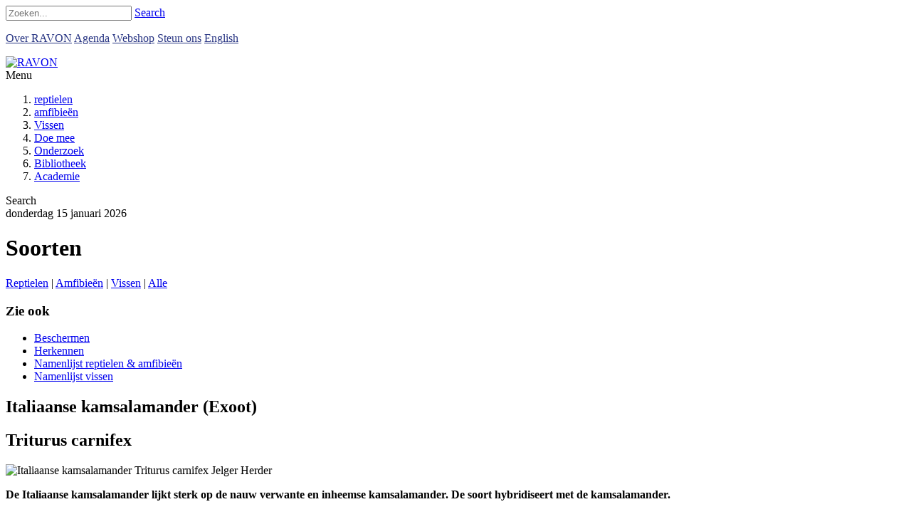

--- FILE ---
content_type: text/html; charset=utf-8
request_url: https://www.ravon.nl/Soorten/Soortinformatie/italiaanse-kamsalamander-exoot
body_size: 18248
content:
<!DOCTYPE html>
<html  lang="nl-NL">
<head id="Head">     
          <!-- Google Tag Manager -->
          <script>(function(w,d,s,l,i){w[l]=w[l]||[];w[l].push({'gtm.start':
          new Date().getTime(),event:'gtm.js'});var f=d.getElementsByTagName(s)[0],
          j=d.createElement(s),dl=l!='dataLayer'?'&l='+l:'';j.async=true;j.src=
          'https://www.googletagmanager.com/gtm.js?id='+i+dl;f.parentNode.insertBefore(j,f);
          })(window,document,'script','dataLayer','GTM-KD8SFGD');</script>
          <!-- End Google Tag Manager -->
        <title>
	Italiaanse kamsalamander (Exoot)
</title><meta id="MetaDescription" name="description" content="De Italiaanse kamsalamander lijkt sterk op de nauw verwante en inheemse kamsalamander. De soort hybridiseert met de..." /><meta id="MetaRobots" name="robots" content="INDEX, FOLLOW" /><link href="/Resources/Shared/stylesheets/dnndefault/7.0.0/default.css?cdv=391" type="text/css" rel="stylesheet"/><link href="/Portals/_default/Skins/Galore/common/bootstrap/css/bootstrap.min.css?cdv=391" type="text/css" rel="stylesheet"/><link href="/Resources/Search/SearchSkinObjectPreview.css?cdv=391" type="text/css" rel="stylesheet"/><link href="/Portals/_default/Skins/Galore/common/fontawesome/css/fontawesome-all.min.css?cdv=391" type="text/css" rel="stylesheet"/><link href="/Portals/_default/Skins/Galore/common/font-awesome-4.7.0/css/font-awesome.min.css?cdv=391" type="text/css" rel="stylesheet"/><link href="/Portals/_default/Skins/Galore/common/css/base.css?cdv=391" type="text/css" rel="stylesheet"/><link href="/Portals/_default/Skins/Galore/common/css/migrate.css?cdv=391" type="text/css" rel="stylesheet"/><link href="/Portals/_default/Skins/Galore/assets/css/custom/suxoijs7pfr.css?cdv=391" type="text/css" rel="stylesheet"/><link href="/Portals/_default/Skins/Galore/skin.css?cdv=391" type="text/css" rel="stylesheet"/><link href="/DesktopModules/EasyDNNnews/Templates/_default/Ozone/Ozone.css?cdv=391" type="text/css" rel="stylesheet"/><link href="/DesktopModules/EasyDNNnews/Templates/_default/Ozone/StylesCSS/ravon.css?cdv=391" type="text/css" rel="stylesheet"/><link href="/Portals/_default/Containers/Galore/container.css?cdv=391" type="text/css" rel="stylesheet"/><link href="/Portals/2/portal.css?cdv=391" type="text/css" rel="stylesheet"/><link href="/DesktopModules/EasyDNNNews/static/rateit/css/rateit.css?cdv=391" type="text/css" rel="stylesheet"/><link href="/DesktopModules/EasyDNNNews/static/common/common.css?cdv=391" type="text/css" rel="stylesheet"/><script src="/DesktopModules/EasyDNNNews/static/eds_jquery/eds_jq.js?cdv=391" type="text/javascript"></script><script src="/Resources/libraries/jQuery/03_05_01/jquery.js?cdv=391" type="text/javascript"></script><script src="/Resources/libraries/jQuery-Migrate/03_04_00/jquery-migrate.js?cdv=391" type="text/javascript"></script><script src="/Resources/libraries/jQuery-UI/01_13_02/jquery-ui.min.js?cdv=391" type="text/javascript"></script><link rel='SHORTCUT ICON' href='/Portals/2/favicon.ico?ver=zQ2wVgdp9JKIk-8Nxk2flA%3d%3d' type='image/x-icon' /><meta name="eds__GmapsInitData" content="{&quot;instanceGlobal&quot;:&quot;EasyDnnSolutions1_1_instance&quot;,&quot;google&quot;:{&quot;maps&quot;:{&quot;api&quot;:{&quot;key&quot;:&quot;&quot;,&quot;libraries&quot;:[&quot;geometry&quot;,&quot;places&quot;]}}}}" /><meta property="og:site_name" content="RAVON" />
<meta property="og:title" content="Italiaanse kamsalamander (Exoot)" />
<meta property="og:description" content="De Italiaanse kamsalamander lijkt sterk op de nauw verwante en inheemse kamsalamander. De soort hybridiseert met de kamsalamander.




Herkenning





De Italiaanse kamsalamander is in vergelijking met de inheemse kamsalamander&nbsp;steviger van bouw, met een grote en brede kop, krachtige poten en een meer gedrongen lichaam (zie herkenningskaart). De buikzijde is oranjegeel met grote ronde zwarte vlekken, die onscherp begrensd zijn. De dieren hebben meestal geen of..." />
<meta property="og:url" content="https://www.ravon.nl/Soorten/Soortinformatie/italiaanse-kamsalamander-exoot" />
<meta property="og:type" content="article" />

<meta property="og:image" content="https://www.ravon.nl/Portals/2/EasyDNNnews/50/Italiaansekamsalamander_JH_001_1200x600.jpg" />

<meta name="twitter:card" content="summary_large_image" />
<meta name="twitter:title" content="Italiaanse kamsalamander (Exoot)" />
<meta name="twitter:description" content="De Italiaanse kamsalamander lijkt sterk op de nauw verwante en inheemse kamsalamander. De soort hybridiseert met de kamsalamander.




Herkenning





De Italiaanse..." />

<script type="application/ld+json">{
"@context": "http://schema.org",
"@type": "NewsArticle",
"mainEntityOfPage": {
	"@type": "WebPage",
	"@id": "https://www.ravon.nl/Soorten/Soortinformatie/italiaanse-kamsalamander-exoot"
	},
	"headline": "Italiaanse kamsalamander (Exoot)",
	"image": {
		"@type": "ImageObject",
		"url": ""
	},
	"datePublished": "2017-08-30T13:28:00.0000000",
	"dateModified": "2023-11-23T12:02:03.0370000",
	"author": {
	"@type": "Person",
	"name": " Rolf van Leeningen"
	},
	"publisher": {
	"@type": "Organization",
	"name": "RAVON",
	"logo": {
		"@type": "ImageObject",
		"url": "https://www.ravon.nl/Portals/2/RAVON_logo_payoff_groot.png?ver=L5Kyy1DqoidepTNSvP3kVw%3d%3d"
	}
	},
	"description": "De Italiaanse kamsalamander lijkt sterk op de nauw verwante en inheemse kamsalamander. De soort&nbsp;hybridiseert&nbsp;met de kamsalamander.&nbsp;Zeldzaamheid: zeer zeldzaam"
}
</script><meta name="viewport" content="width=device-width, initial-scale=1, shrink-to-fit=no" /></head>
<body id="Body">     
					<!-- Google Tag Manager (noscript) --> 
					<noscript><iframe src="https://www.googletagmanager.com/ns.html?id=GTM-KD8SFGD"
					height="0" width="0" style="display:none;visibility:hidden"></iframe></noscript>
					<!-- End Google Tag Manager (noscript) -->
				

    <form method="post" action="/Soorten/Soortinformatie/italiaanse-kamsalamander-exoot" id="Form" enctype="multipart/form-data">
<div class="aspNetHidden">
<input type="hidden" name="__EVENTTARGET" id="__EVENTTARGET" value="" />
<input type="hidden" name="__EVENTARGUMENT" id="__EVENTARGUMENT" value="" />
<input type="hidden" name="__VIEWSTATE" id="__VIEWSTATE" value="nEP5Z9qb9Hu4VItWnCSzJYe0WJexa4cHhZT6gG7oRP+3QUnyguDEEQXCqav+q9NZyiMoV3Du5qWR7C8skS/ftlBP6gwiPfvNedfMhxBDDvc1xr0sVl2skK9fxAXcNdSPDZMSVYMwBcM6e16DYGjv0xdc5mTn72MIbJfLFDmdS6JVy7Z7YWASbMca7bladRHV93DbMNATbqh4m0tvciROjnVHsvCKryij2FBG/0BoOy//tdRkK/[base64]/Fxol+gtdk2elo7GplOvieMS42hty5AAvae7jB0P49CckqJ/IRhZE+dWySu9t/fLqIVhbK6/2TfLYYetW77eZ8twkxzJnZBi5BuUCXEqOm0RTB2O2W+amwTuyiQV2Hnp2ruO2gYB56a1VL5GdHCvzCVsEwHUyGe6hIyTmvNcLL7w/hxnu3TCkJh9AmyvqiAUxJPLhU31MLnqKnPnUBJZKw8+brE/Y6mQe0SPpGXokMlWAR6dZW67ilY8hVaPogb4/0xwA/+aJH0RIXRztmgFYLwiWkjCqXgFjlu/WyxaLDef7x20nzAk6lZgYSpc6khxq9oeoASWkDyrWO8+35U8pKRQgl838d6r9wHOyaK+AJILZfGFdFFBxNhuHmzld7adkzN9tee0k0KI5ySlIeH/04ZXch1RuNe5/lvawUGvvF2O/IE+q3f7+wsuWS7dB5flbxQ45l4tu8BMlCsoX+rtC+Agi6axDlxm67bJFUZ9ZY+ddjtxH2YfqCP8sROZd0cYW7czXPg8GOPZAT+NignUK1wnPSQ6V8fYAiVxT7zLBqo89MNY64uWZqjrXSodL4SjoswbkFcLU4i00qwF0Hd0EYlMckMJIEs8daqkK7/AYsK93uREFxjx0aVm4Idfebf/j05DeKNoHLCgMPYh4APGwyEzT4T/poVBBxQ7l7uauhREFkoRkzhv4wExBVZwvLNVZOIkr2xnW3kYnZU5o/La7wxjv2ec1QgpnCIgA4kvak6kfM1RPv2zqcEycnnQOU7bKAOM0EK/cCwB9hIiHtsls+Tmi6sopGTMFBaPukQKgGCcq7YZk8LVquu1Za3KvHbCUZFXms3VrJVNpSMesj/ulCivC+BUw35E+5IjePBBV+KuCSX1N14dUpa0VoTxRasdWDTqGi8NI4v/AkYDUWHAHd+KR7ReR6Pk18LlnEgCM9juUqx146jWJg4gM7PysScrf3MTps1s/eSi3NJ9iS16EVJrgO0NLdVu3mgalNEMLJV8Lv9JBqiBorJyize/VqZPdfHgVF7RS6ztO0Q==" />
</div>

<script type="text/javascript">
//<![CDATA[
var theForm = document.forms['Form'];
if (!theForm) {
    theForm = document.Form;
}
function __doPostBack(eventTarget, eventArgument) {
    if (!theForm.onsubmit || (theForm.onsubmit() != false)) {
        theForm.__EVENTTARGET.value = eventTarget;
        theForm.__EVENTARGUMENT.value = eventArgument;
        theForm.submit();
    }
}
//]]>
</script>


<script src="/WebResource.axd?d=pynGkmcFUV08IBoxu3zjsZyMOTylu1bsu4ho7MZ6iyMZ7uUmSnIQCjenNRQ1&amp;t=638901608248157332" type="text/javascript"></script>


<script type="text/javascript">
//<![CDATA[
var __cultureInfo = {"name":"nl-NL","numberFormat":{"CurrencyDecimalDigits":2,"CurrencyDecimalSeparator":",","IsReadOnly":false,"CurrencyGroupSizes":[3],"NumberGroupSizes":[3],"PercentGroupSizes":[3],"CurrencyGroupSeparator":".","CurrencySymbol":"€","NaNSymbol":"NaN","CurrencyNegativePattern":12,"NumberNegativePattern":1,"PercentPositivePattern":1,"PercentNegativePattern":1,"NegativeInfinitySymbol":"-∞","NegativeSign":"-","NumberDecimalDigits":2,"NumberDecimalSeparator":",","NumberGroupSeparator":".","CurrencyPositivePattern":2,"PositiveInfinitySymbol":"∞","PositiveSign":"+","PercentDecimalDigits":2,"PercentDecimalSeparator":",","PercentGroupSeparator":".","PercentSymbol":"%","PerMilleSymbol":"‰","NativeDigits":["0","1","2","3","4","5","6","7","8","9"],"DigitSubstitution":1},"dateTimeFormat":{"AMDesignator":"","Calendar":{"MinSupportedDateTime":"\/Date(-62135596800000)\/","MaxSupportedDateTime":"\/Date(253402297199999)\/","AlgorithmType":1,"CalendarType":1,"Eras":[1],"TwoDigitYearMax":2029,"IsReadOnly":false},"DateSeparator":"-","FirstDayOfWeek":1,"CalendarWeekRule":2,"FullDateTimePattern":"dddd d MMMM yyyy HH:mm:ss","LongDatePattern":"dddd d MMMM yyyy","LongTimePattern":"HH:mm:ss","MonthDayPattern":"d MMMM","PMDesignator":"","RFC1123Pattern":"ddd, dd MMM yyyy HH\u0027:\u0027mm\u0027:\u0027ss \u0027GMT\u0027","ShortDatePattern":"d-M-yyyy","ShortTimePattern":"HH:mm","SortableDateTimePattern":"yyyy\u0027-\u0027MM\u0027-\u0027dd\u0027T\u0027HH\u0027:\u0027mm\u0027:\u0027ss","TimeSeparator":":","UniversalSortableDateTimePattern":"yyyy\u0027-\u0027MM\u0027-\u0027dd HH\u0027:\u0027mm\u0027:\u0027ss\u0027Z\u0027","YearMonthPattern":"MMMM yyyy","AbbreviatedDayNames":["zo","ma","di","wo","do","vr","za"],"ShortestDayNames":["zo","ma","di","wo","do","vr","za"],"DayNames":["zondag","maandag","dinsdag","woensdag","donderdag","vrijdag","zaterdag"],"AbbreviatedMonthNames":["jan","feb","mrt","apr","mei","jun","jul","aug","sep","okt","nov","dec",""],"MonthNames":["januari","februari","maart","april","mei","juni","juli","augustus","september","oktober","november","december",""],"IsReadOnly":false,"NativeCalendarName":"Gregoriaanse kalender","AbbreviatedMonthGenitiveNames":["jan","feb","mrt","apr","mei","jun","jul","aug","sep","okt","nov","dec",""],"MonthGenitiveNames":["januari","februari","maart","april","mei","juni","juli","augustus","september","oktober","november","december",""]},"eras":[1,"n.Chr.",null,0]};//]]>
</script>

<script src="/ScriptResource.axd?d=NJmAwtEo3IqdwPFufc2hAffjZqdy1AljrywdyukN3SY5IeU48dL3lp2T-YKpAZXAktBOGZSboxMjrflAy6lMPXmyZ1gDNPRdiiJyT5c2cCigQxUklAyrNmK_Oym9S23ECGL6XQ2&amp;t=5c0e0825" type="text/javascript"></script>
<script src="/ScriptResource.axd?d=dwY9oWetJoLYthf8rzMgPVa2SyVqHd4pzCamF5CH6rQ3JD8vw4eniRZUOHUF1qLosTTRenjUZLlEJTTSD5PQVyXg6kfBg6CYeaOTnfPgVwEFg2KOdAmd8icqdE0IizazzguLJrGMUevnxY4l0&amp;t=5c0e0825" type="text/javascript"></script>
<div class="aspNetHidden">

	<input type="hidden" name="__VIEWSTATEGENERATOR" id="__VIEWSTATEGENERATOR" value="CA0B0334" />
	<input type="hidden" name="__VIEWSTATEENCRYPTED" id="__VIEWSTATEENCRYPTED" value="" />
	<input type="hidden" name="__EVENTVALIDATION" id="__EVENTVALIDATION" value="VAEgRgEqXdyz4ifj4XTqetCPn7Rg6NmcUPFbYY0zudFW+2E0C8iuyOUIyJ1rC0p2xlKCZcYVUZcIcDDvU/fWWvayBOg2Ju3RhbqRI1ETIvh2hFccxVlb1932SeOBcZbq0Rs7uxf9uTo8ECho8gx3C9IrI4aZ3rc+TS4Wq++AE5Yk6Jsodp4TidOs045wj8Gw6odkTw==" />
</div><script src="/js/dnn.js?cdv=391" type="text/javascript"></script><script src="/js/dnn.modalpopup.js?cdv=391" type="text/javascript"></script><script src="/Portals/_default/Skins/Galore/common/bootstrap/js/bootstrap.bundle.js?cdv=391" type="text/javascript"></script><script src="/Portals/_default/Skins/Galore/common/js/main.js?cdv=391" type="text/javascript"></script><script src="/js/dnncore.js?cdv=391" type="text/javascript"></script><script src="/Resources/Search/SearchSkinObjectPreview.js?cdv=391" type="text/javascript"></script><script src="/js/dnn.servicesframework.js?cdv=391" type="text/javascript"></script><script src="/DesktopModules/EasyDNNNews/static/rateit/js/jquery.rateit_2.2.js?cdv=391" type="text/javascript"></script><script src="/DesktopModules/EasyDNNNews/js/jquery.cookie_2.2.js?cdv=391" type="text/javascript"></script><script src="/DesktopModules/EasyDNNNews/static/fluidvids/fluidvids_custom.min.js?cdv=391" type="text/javascript"></script><script src="/DesktopModules/EasyDNNNews/static/EasyDnnSolutions/EasyDnnSolutions_1.1_2.2.js?cdv=391" type="text/javascript"></script>
<script type="text/javascript">
//<![CDATA[
Sys.WebForms.PageRequestManager._initialize('ScriptManager', 'Form', ['tdnn$ctr1466$ViewEasyDNNNewsMain$ctl00$upPanelComments','dnn_ctr1466_ViewEasyDNNNewsMain_ctl00_upPanelComments'], [], [], 90, '');
//]]>
</script>

        
        
        


<!-- loader_StyleWizardTemplateSection --><!-- loader_StyleWizardTemplateSectionEnd -->
<!-- header_StyleWizardTemplateSection -->
<div class="EasyDNNSkin_Galore">
	<div class="eds_headerContainer">
		<div class="eds_fixedHeader eds_headerStyle5 eds_headerHeight" data-placeholder-selector=".eds_headerHeightHolder">
			<div class="eds_headerBackground">
				<header class="eds_header eds_headerBigSearch clearfix">
					<div class="eds_topRibbon clearfix">
						<div class="container-fluid">
							<div class="eds_searchContainer">
								<span id="dnn_dnnSearch_ClassicSearch">
    
    
    <span class="searchInputContainer" data-moreresults="Meer resultaten weergeven" data-noresult="Geen resultaten gevonden">
        <input name="dnn$dnnSearch$txtSearch" type="text" maxlength="255" size="20" id="dnn_dnnSearch_txtSearch" class="NormalTextBox" aria-label="Search" autocomplete="off" placeholder="Zoeken..." />
        <a class="dnnSearchBoxClearText" title="Verwijder zoektekst"></a>
    </span>
    <a id="dnn_dnnSearch_cmdSearch" class="SearchButton" href="javascript:__doPostBack(&#39;dnn$dnnSearch$cmdSearch&#39;,&#39;&#39;)">Search</a>
</span>


<script type="text/javascript">
    $(function() {
        if (typeof dnn != "undefined" && typeof dnn.searchSkinObject != "undefined") {
            var searchSkinObject = new dnn.searchSkinObject({
                delayTriggerAutoSearch : 400,
                minCharRequiredTriggerAutoSearch : 2,
                searchType: 'S',
                enableWildSearch: true,
                cultureCode: 'nl-NL',
                portalId: -1
                }
            );
            searchSkinObject.init();
            
            
            // attach classic search
            var siteBtn = $('#dnn_dnnSearch_SiteRadioButton');
            var webBtn = $('#dnn_dnnSearch_WebRadioButton');
            var clickHandler = function() {
                if (siteBtn.is(':checked')) searchSkinObject.settings.searchType = 'S';
                else searchSkinObject.settings.searchType = 'W';
            };
            siteBtn.on('change', clickHandler);
            webBtn.on('change', clickHandler);
            
            
        }
    });
</script>

								<span class="eds_searchClose"></span>
							</div>
							<div id="dnn_headerBanner" class="eds_headerBanner float-right"><div class="DnnModule DnnModule-DNN_HTML DnnModule-1383"><a name="1383"></a>
<div class="eds_containers_Galore eds_templateGroup_noTitle eds_template_NoTitleNoPadding eds_noPadding">
	<div id="dnn_ctr1383_ContentPane"><!-- Start_Module_1383 --><div id="dnn_ctr1383_ModuleContent" class="DNNModuleContent ModDNNHTMLC">
	<div id="dnn_ctr1383_HtmlModule_lblContent" class="Normal">
	<style type="text/css">.test
{
color:#283583 !important
}
.test:visited
{
color:#283583 !important
}
</style>
<p><a aria-disabled="true" class="btn btn-link test" href="/Over-RAVON">Over RAVON</a> <a aria-disabled="true" class="btn btn-link test" href="/agenda" role="button">Agenda</a> <a aria-disabled="true" class="btn btn-link test" href="https://webshop.ravon.nl" role="button" target="_blank">Webshop</a>&nbsp;<a aria-disabled="true" class="btn btn-link test" href="/doe-mee/wat-jij-kunt-doen" role="button">Steun ons</a>&nbsp;<a aria-disabled="true" class="btn btn-link test" href="/English" role="button">English</a></p>

</div>

</div><!-- End_Module_1383 --></div>
</div>
</div></div>
							
							<div class="eds_userLogin float-left">
								

								
							</div>
						</div>
					</div>
					<div class="container-fluid eds_logoMenuSearchContainer">
						<div class="eds_logoContainer">
							<div class="eds_logo"><a id="dnn_dnnLOGO_hypLogo" title="RAVON" aria-label="RAVON" href="https://www.ravon.nl/"><img id="dnn_dnnLOGO_imgLogo" src="/Portals/2/RAVON_logo_payoff_groot.png?ver=L5Kyy1DqoidepTNSvP3kVw%3d%3d" alt="RAVON" /></a></div>
						</div>
						<div class="eds_menuContainer">
							<div class="responsAbilityMenu eds_menuType5">
								<div class="raMenuTriggerWrapper">
									<span class="raMenuTrigger">Menu</span>
								</div>
								<div class="raMenuWrapper"><ol><li class="edsmm_menuItem edsmm_first"><span><a class="edsmm_itemContainer" href="https://www.ravon.nl/reptielen">reptielen</a><span class="edsmm_childIndicator"></span></span></li><li class="edsmm_menuItem"><span><a class="edsmm_itemContainer" href="https://www.ravon.nl/amfibieen">amfibie&#235;n</a><span class="edsmm_childIndicator"></span></span></li><li class="edsmm_menuItem"><span><a class="edsmm_itemContainer" href="https://www.ravon.nl/vissen">Vissen</a><span class="edsmm_childIndicator"></span></span></li><li class="edsmm_menuItem"><span><a class="edsmm_itemContainer" href="https://www.ravon.nl/Doe-mee">Doe mee</a><span class="edsmm_childIndicator"></span></span></li><li class="edsmm_menuItem"><span><a class="edsmm_itemContainer" href="https://www.ravon.nl/Onderzoek">Onderzoek</a><span class="edsmm_childIndicator"></span></span></li><li class="edsmm_menuItem"><span><a class="edsmm_itemContainer" href="https://www.ravon.nl/publicaties">Bibliotheek</a><span class="edsmm_childIndicator"></span></span></li><li class="edsmm_menuItem edsmm_last"><span><a class="edsmm_itemContainer" href="https://www.ravon.nl/academy">Academie</a><span class="edsmm_childIndicator"></span></span></li></ol></div>
							</div>
						</div>
						<div class="eds_searchButtonContainer">
							<span class="eds_searchButton">Search</span>
						</div>
					</div>
				</header>
			</div>
		</div>
		<div class="eds_headerHeightHolder"></div><!-- header_StyleWizardTemplateSectionEnd -->
		<!-- pageDetails_StyleWizardTemplateSection -->
		<div class="eds_pageDetails eds_pageDetails1">
			<div class="eds_pageDetailsPadding"></div>
			<div class="container-fluid">
				<span id="dnn_dnnCURRENTDATE_lblDate" class="eds_currentDate float-right">donderdag 15 januari 2026</span>

				<div class="eds_breadCrumbs"><span id="dnn_dnnBreadcrumb_lblBreadCrumb" itemprop="breadcrumb" itemscope="" itemtype="https://schema.org/breadcrumb"></span></div>
				<h1 class="eds_pageTitle"><span>Soorten</span></h1>
			</div>
		</div><!-- pageDetails_StyleWizardTemplateSectionEnd -->
		<div id="dnn_headerWide" class="eds_headerContent DNNEmptyPane"></div>
	</div>
	<div id="dnn_ContentPane" class="eds_container container-fluid DNNEmptyPane"></div>
	<div class="container-fluid">
		<div class="row">
			<div id="dnn_leftPane" class="col-sm-8 eds_container DNNEmptyPane"></div>
			<div id="dnn_sidebarPane" class="col-sm-4 eds_container DNNEmptyPane"></div>
		</div>
		<div class="row">
			<div id="dnn_sidebarLeftPane" class="col-sm-4 eds_container DNNEmptyPane"></div>
			<div id="dnn_rightPane" class="col-sm-8 eds_container DNNEmptyPane"></div>
		</div>
		<div class="row">
			<div id="dnn_contentLeftPane" class="col-sm-4 eds_container"><div class="DnnModule DnnModule-EasyDNNnewsSearch DnnModule-1467"><a name="1467"></a></div></div>
			<div id="dnn_contentMiddlePane" class="col-sm-4 eds_container"><div class="DnnModule DnnModule-DNN_HTML DnnModule-2905"><a name="2905"></a>
<div class="eds_containers_Galore eds_templateGroup_noTitle eds_template_NoTitleNoPadding eds_noPadding">
	<div id="dnn_ctr2905_ContentPane"><!-- Start_Module_2905 --><div id="dnn_ctr2905_ModuleContent" class="DNNModuleContent ModDNNHTMLC">
	<div id="dnn_ctr2905_HtmlModule_lblContent" class="Normal">
	<div class="d-none d-lg-block" id="divsoortgroep">
<p><a href="/Reptielen">Reptielen</a> | <a href="/Soorten/Amfibieën">Amfibieën</a> | <a href="/Vissen">Vissen</a> | <a href="/Soorten/Soortinformatie">Alle</a></p>
</div>
<script>
var currentURL = (document.URL); // returns http://myplace.com/abcd
var part = currentURL.split("Soortinformatie/")[1];
if (part != null)
{
document.getElementById("divsoortgroep").className = "d-none";
}
</script>
</div>

</div><!-- End_Module_2905 --></div>
</div>
</div></div>
			<div id="dnn_contentRightPane" class="col-sm-4 eds_container"><div class="DnnModule DnnModule-DNN_HTML DnnModule-1469"><a name="1469"></a>
<div class="eds_containers_Galore eds_templateGroup_noTitle eds_template_NoTitle">
	<div id="dnn_ctr1469_ContentPane"><!-- Start_Module_1469 --><div id="dnn_ctr1469_ModuleContent" class="DNNModuleContent ModDNNHTMLC">
	<div id="dnn_ctr1469_HtmlModule_lblContent" class="Normal">
	<div id="divzieook" class="d-none d-lg-block">
<h3>Zie ook</h3>

<ul>
 <li><a href="/Beschermen">Beschermen</a></li>
 <li><a href="/Herkenning">Herkennen</a></li>
 <li><a href="/Portals/2/Bestanden/Publicaties/Tijdschrift/RAVON63artikel2_NamenlijstRepAmf.pdf" target="_blank">Namenlijst reptielen &amp; amfibieën</a></li>
 <li><a href="/Portals/2/Bestanden/Publicaties/Tijdschrift/RAVON72artikel3_NamenlijstVissen.pdf" target="_blank">Namenlijst vissen</a></li>
</ul>
</div>

<script>
var currentURL = (document.URL);
var part = currentURL.split("Soortinformatie/")[1];
if (part != null)
{
document.getElementById("divzieook").className = "d-none";
}
</script>

</div>

</div><!-- End_Module_1469 --></div>
</div>
</div></div>
		</div>
	</div>
	<div class="eds_contentBellowBackground">
		<div id="dnn_contentPane2" class="eds_container container-fluid DNNEmptyPane"></div>
		<div class="container-fluid">
			<div class="row">
				<div id="dnn_leftPane2" class="col-sm-6 eds_container DNNEmptyPane"></div>
				<div id="dnn_rightPane2" class="col-sm-6 eds_container DNNEmptyPane"></div>
			</div>
			<div class="row">
				<div id="dnn_threeColumnLeftPane2" class="col-sm-4 eds_container DNNEmptyPane"></div>
				<div id="dnn_threeColumnMiddlePane2" class="col-sm-4 eds_container DNNEmptyPane"></div>
				<div id="dnn_threeColumnRightPane2" class="col-sm-4 eds_container DNNEmptyPane"></div>
			</div>
		</div>
		<div id="dnn_contentPane2wide" class="DNNEmptyPane"></div>
	</div>
	<div id="dnn_contentPane3" class="eds_contentBellow2 container-fluid eds_container"><div class="DnnModule DnnModule-EasyDNNnews DnnModule-1466"><a name="1466"></a>
<div class="eds_containers_Galore eds_templateGroup_noTitle eds_template_NoTitle">
	<div id="dnn_ctr1466_ContentPane"><!-- Start_Module_1466 --><div id="dnn_ctr1466_ModuleContent" class="DNNModuleContent ModEasyDNNnewsC">
	

<script type="text/javascript">
	/*<![CDATA[*/
	
	
	
	
	
						eds3_5_jq(function ($) {
							$('#dnn_ctr1466_ViewEasyDNNNewsMain_ctl00_pnlViewArticle_edn_printButton').on('click', function (){
								var prtContent = document.getElementById('dnn_ctr1466_ViewEasyDNNNewsMain_ctl00_pnlViewArticle'),
									spacelessTitle = 'Italiaanse kamsalamander (Exoot)'.replace(/\s/g, '_'),
									WinPrint = window.open(this.href, spacelessTitle, 'toolbar=no,location=no,status=no,menubar=no,scrollbars=yes,resizable=yes,width=450,height=250');

								WinPrint.document.write("<!DOCTYPE html PUBLIC \"-//W3C//DTD XHTML 1.0 Strict//EN\" \"http://www.w3.org/TR/xhtml1/DTD/xhtml1-strict.dtd\">");
								WinPrint.document.write("<html><head><title>Italiaanse kamsalamander (Exoot)</title><link rel=\"stylesheet\" type=\"text/css\" href=\"https://www.ravon.nl/DesktopModules/EasyDNNnews/Templates/_default/Ozone/Ozone.css\"/></head><body>");
								WinPrint.document.write("<div class=\"eds_news_module_1466 news Ozone_Style_ravon eds_style_predefined_ravon eds_subCollection_news eds_news_Ozone eds_template_Details_Article_Default_Ravon_Soorten eds_templateGroup_detailsArticleDefault eds_styleSwitchCriteria_module-1466 eds_print\">")
								WinPrint.document.write(prtContent.innerHTML);
								WinPrint.document.write("</div></body></html>");
								WinPrint.document.close();
								WinPrint.focus();

								setTimeout(function () {
									WinPrint.print();
										setTimeout(function () { WinPrint.close(); }, 100);
								WinPrint.onafterprint = function(){
								WinPrint.close()};
								}, 500);

								return false;
							});
						});
	
	
	
	
	
	

	eds3_5_jq(function ($) {
		if (typeof edn_fluidvids != 'undefined')
			edn_fluidvids.init({
				selector: ['.edn_fluidVideo iframe'],
				players: ['www.youtube.com', 'player.vimeo.com']
			});
		
		
		

	});
	/*]]>*/
</script>



<div class="eds_news_module_1466 news Ozone_Style_ravon eds_style_predefined_ravon eds_subCollection_news eds_news_Ozone eds_template_Details_Article_Default_Ravon_Soorten eds_templateGroup_detailsArticleDefault eds_styleSwitchCriteria_module-1466">
	

	

	

	

	<div id="dnn_ctr1466_ViewEasyDNNNewsMain_ctl00_pnlViewArticle">
		
		
		
		
		
	<article class="edn_article edn_articleDetails">
		

		
		

		
		
		
		<h1 class="edn_articleTitle">Italiaanse kamsalamander (Exoot)</h1>
		
		<h2 class="edn_articleTitle edn_articleSubTitle">Triturus carnifex</h2>
		

		
		<div class="row">
<div class="col-lg-10"><!--Content, 10/12-->
<div class="row">
<div class="col-lg-12"><img alt="Italiaanse kamsalamander Triturus carnifex Jelger Herder" class="img-responsive" src="/Portals/2/Bestanden/Soorten/Italiaansekamsalamander_JH_001_1200x600.jpg" title="Italiaanse kamsalamander. Foto: Jelger Herder" /></div>
</div>

<p><strong>De Italiaanse kamsalamander lijkt sterk op de nauw verwante en inheemse kamsalamander. De soort hybridiseert met de kamsalamander.</strong></p>

<hr /><!--Horizontale streep-->
<div class="row">
<div class="col-lg-12"><!--Titel eerste tekstblok-->
<h2>Herkenning</h2>
</div>
</div>

<div class="row">
<div class="col-lg-6">
<p>De Italiaanse kamsalamander is in vergelijking met de inheemse kamsalamander&nbsp;steviger van bouw, met een grote en brede kop, krachtige poten en een meer gedrongen lichaam (<a href="/Portals/2/Bestanden/Publicaties/Herkenningskaarten/HerkenningskaartItaliaanseKamsalamander_juli2017.pdf" target="_blank">zie herkenningskaart</a>). De buikzijde is oranjegeel met grote ronde zwarte vlekken, die onscherp begrensd zijn. De dieren hebben meestal geen of weinig witte stipjes op de zijkant van het lichaam. De kam bij mannetjes van de Italiaanse kamsalamander is vaak minder hoog dan bij de kamsalamander. De rugkam van de Italiaanse kamsalamander is meestal duidelijker gescheiden van de staartkam en vaak minder sterk getand dan die van de kamsalamander.</p>

<p>De Italiaanse kamsalamander en de kamsalamander vormen hybriden die vruchtbaar zijn, waardoor er soms dieren worden gevonden, die niet in het veld gedetermineerd kunnen worden. Het is dan ook belangrijk om foto&rsquo;s te nemen van zowel buik, rug als flank van elk individu en deze aan de waarneming toe te voegen.</p>
</div>

<div class="col-lg-6">
<p><img alt="Italiaanse kamsalamander Triturus carnifex Jelger Herder" class="img-responsive" src="/Portals/2/Bestanden/Soorten/ItaliaanseKamsalamander_vrijstaand_JH_001_600x400px.jpg" title="Italiaanse kamsalamander. Foto: Jelger Herder" /></p>
</div>
</div>

<hr /><!--Horizontale streep-->
<div class="row">
<div class="col-lg-12"><!--Titel tweede tekstblok-->
<h2>Ecologie</h2>
</div>
</div>

<div class="row">
<div class="col-lg-6">
<h3>Voortplanting</h3>

<p>Van de Europese kamsalamandersoorten heeft de Italiaanse kamsalamander de breedste ecologische amplitude als het gaat om de keuze van voortplantingswateren. In de&nbsp;periode april tot juni zijn de volwassen dieren in ieder geval in het water aan te treffen. De eieren zijn wit en zijn evenals de larven niet van die van de kamsalamander te onderscheiden.</p>
</div>

<div class="col-lg-6">
<h3>Levenswijze</h3>

<p>Er is relatief weinig bekend van de landhabitat. In Nederland maakt deze soort gebruik van hetzelfde habitat als de kamsalamander.&nbsp;Vaak in wat diepere, vegetatie- en licht voedselrijke, niet verzuurde poelen en plassen op landgoederen, in beekdalen en in het rivierengebied. In loofbossen en kleinschalige cultuurlandschappen.&nbsp;</p>

<p>Voedsel: muggen- en libellelarven, regenwormen, kokerjuffers, watervlooien en kreeftjes. Ook eitjes en larven van amfibieën en vissen.&nbsp;</p>

<p style="margin-left: 40px;">&nbsp;</p>
</div>
</div>

<div class="row">
<div class="col-lg-12"><img alt=" Italiaanse kamsalamander Triturus carnifex Prinsenkuil Veluwe RAVON" class="img-responsive" src="/Portals/2/Bestanden/Soorten/ItaliaanseKamsalamander_RAVON_001_1200x600px_Prinsenkuil.png" /></div>
</div>

<hr /><!--Horizontale streep-->
<div class="row">
<div class="col-lg-12"><!--Titel tweede tekstblok-->
<h2>Verspreiding</h2>
</div>
</div>

<div class="row">
<div class="col-lg-6">
<p>De Italiaanse kamsalamander kan concurreren en hybridiseren met de (inter)nationaal strikt beschermde inheemse kamsalamander. De nakomelingen zijn bovendien vruchtbaar, waardoor de vermenging door blijft gaan. Dit doet zich ook op de Veluwe voor en op een aantal plekken zijn nog slechts genetische sporen van de eertijds aanwezige inheemse kamsalamanders terug te vinden. Dit vormt een serieuze bedreiging voor de inheemse kamsalamander. Om een vinger aan de pols te kunnen blijven houden, zijn uw waarnemingen heel belangrijk. Daarnaast is RAVON betrokken bij diverse gerichte onderzoeken naar verspreiding en mate van hybridisatie in opdracht van het ministerie. De Italiaanse kamsalamander is een exoot in Nederland en daarom niet beschermd.</p>
</div>

<div class="col-lg-6"><img class="img-responsive" src="https://www.verspreidingsatlas.nl/verspreidingskaart.aspx?soortcode=3000117" /><!--Verspreidingskaart--></div>
</div>

<hr /><!--Horizontale streep-->
<p>&nbsp;</p>

<div class="row">
<div class="col-lg-12"><!--Titel tweede tekstblok-->
<h2>Bedreiging en bescherming</h2>
</div>
</div>

<div class="row">
<div class="col-lg-6">
<p>De Italiaanse kamsalamander is een exoot in Nederland en daarom niet beschermd. De soort kan concurreren en hybridiseren met de (inter)nationaal strikt beschermde inheemse kamsalamander. De nakomelingen zijn bovendien vruchtbaar, waardoor de vermenging door blijft gaan. Dit doet zich ook op de Veluwe voor en op een aantal plekken zijn nog slechts genetische sporen van de eertijds aanwezige inheemse kamsalamanders terug te vinden. Dit vormt een serieuze bedreiging voor de inheemse kamsalamander. Om een vinger aan de pols te kunnen blijven houden, zijn uw waarnemingen heel belangrijk. Daarnaast is RAVON betrokken bij diverse gerichte onderzoeken naar verspreiding en mate van hybridisatie in opdracht van het ministerie.&nbsp;</p>
</div>

<div class="col-lg-6"><img alt=" Italiaanse kamsalamander Triturus carnifex Serge Bogaerts" class="img-responsive" src="/Portals/2/Bestanden/Soorten/ItaliaanseKamsalamander_SB_001_400x267px.jpg" title="Italiaanse kamsalamander. Foto: Sergé Bogaerts" /><!--Soortfoto--><br />
&nbsp;</div>
</div>

<div class="row">
<div class="col-lg-6">
<h3>Monitoring en trends</h3>

<p class="normal">CBS berekent geen trends voor deze soort. Monitoring kan op dezelfde wijze als bij de kamsalamander.</p>
</div>
</div>
</div>

<div class="col-lg-2">
<h3>Zie ook</h3>

<ul>
 <li><strong><a href="/Portals/2/Bestanden/Soorten/ItaliaanseKamsalamander_Atlastekst.pdf" target="_blank">Atlastekst</a></strong></li>
 <li><strong><a href="/Portals/2/Bestanden/Publicaties/Herkenningskaarten/ZoekkaartAmfibie%EBn.pdf" target="_blank">Zoekkaart</a></strong></li>
 <li><strong><a href="/Portals/2/Bestanden/Publicaties/Herkenningskaarten/HerkenningskaartItaliaanseKamsalamander.pdf" target="_blank">Herkenningskaart Italiaanse kamsalamander</a></strong></li>
 <li><strong><a href="/Portals/2/Bestanden/Publicaties/Herkenningskaarten/HerkenningskaartAamfibie%EBneieren.pdf" target="_blank">Herkenningskaart eieren</a></strong></li>
 <li><strong><a href="/Portals/2/Bestanden/Publicaties/Herkenningskaarten/Herkenningskaart_amfibie%EBnlarven.pdf" target="_blank">Herkenningskaart larven</a></strong></li>
 <li><strong><a href="/Portals/2/Bestanden/Publicaties/Rapporten/ItaliaanseKamsalamander_2013.108_DEF.pdf" target="_blank">Rapport 1</a></strong></li>
 <li><strong><a href="/Portals/2/Bestanden/Publicaties/Rapporten/ItaliaanseKamsalamander_2013.108_DEF.pdf" target="_blank">Rapport 2</a></strong></li>
 <li><strong><a href="/Portals/2/Bestanden/Publicaties/Rapporten/ItaliaanseKamsalamander_2015.070_DEF.pdf" target="_blank">Rapport 3</a></strong></li>
</ul>
</div>
</div>

		
		
		
		<div class="article_pager edn_articleScrolling edn_clearFix">
			
			<div class="edn_toolTip edn_tooltipLeft">
				<a class="edn_previusArticle" href="https://www.ravon.nl/Soorten/Soortinformatie/italiaanse-boomkikker-exoot">Vorig artikel</a>
				<span class="edn_toolTipContent">Italiaanse boomkikker (Exoot)</span>
			</div>
			
			
			<div class="edn_toolTip edn_tooltipRight">
				<a class="edn_nextArticle" href="https://www.ravon.nl/Soorten/Soortinformatie/kamsalamander">Volgend artikel</a>
				<span class="edn_toolTipContent">Kamsalamander</span>
			</div>
			
		</div>
		
		<div class="edn_socialPrintWrapper">
			<div class="addthis_toolbox addthis_default_style "><a class="addthis_button_facebook_like" fb:like:layout="button_count"></a><a class="addthis_button_tweet"></a><a class="addthis_button_google_plusone" g:plusone:size="medium"></a><a class="addthis_button_linkedin_counter"></a><a class="addthis_counter addthis_pill_style"></a></div><script type="text/javascript" src="//s7.addthis.com/js/250/addthis_widget.js#pubid=xa-4e83374938ea2808"></script>
			<span id="dnn_ctr1466_ViewEasyDNNNewsMain_ctl00_pnlViewArticle_edn_printButton" class="edn_printButton"><span>Printen</span></span>
		</div>
		<div class="edn_metaDetails edn_clearFix">
			<span class="edn_numberOfVievs">12111</span>
			
		</div>
		
		
		
		
		
		

		
		
		
		
		
		

		
		
		<input type="hidden" name="dnn$ctr1466$ViewEasyDNNNewsMain$ctl00$hfRate" id="dnn_ctr1466_ViewEasyDNNNewsMain_ctl00_hfRate" value=" .000" />
		<script type="text/javascript">
			// <![CDATA[
			eds3_5_jq(function ($) {
				var isArticleRated = false;
				if (!false)
					isArticleRated = $.cookie("EDNA-150");
				var $rate_it = $(".EDN_article_rateit.M1466");

				$rate_it.bind('rated reset', function (e) {
					var ri = $(this),
						value = ri.rateit('value'),
						articleid = 50,
						portalId = 2,
						moduleId = 1466,
						tabId = 285;

					$rate_it.rateit('readonly', true);
					ri.rateit('readonly', true);

					if (!false)
						$.cookie("EDNA-150", "true");

					document.getElementById("dnn_ctr1466_ViewEasyDNNNewsMain_ctl00_hfRate").value = value;

					$.ajax({
						url: "/DesktopModules/EasyDNNNews/ashx/RateArticle.ashx",
						type: "POST",
						cache: false,
						dataType: 'json',
						timeout: 15000,
						data: {
							portalId: portalId,
							moduleId: moduleId,
							tabId: tabId,
							articleid: articleid,
							ratingValue: value
						}
					})
						.done(function (response, status) {
							ri.siblings('.current_rating').text(response);
						})
						.fail(function () {
						})
						.always(function () {
						});
				})
					.rateit('value', document.getElementById("dnn_ctr1466_ViewEasyDNNNewsMain_ctl00_hfRate").value)
					.rateit('readonly', isArticleRated)
					.rateit('step', 1);

				$('#dnn_ctr1466_ViewEasyDNNNewsMain_ctl00_upPanelComments').on('click', '#dnn_ctr1466_ViewEasyDNNNewsMain_ctl00_lbAddComment', function () {
					var $lbAddComment = $('#dnn_ctr1466_ViewEasyDNNNewsMain_ctl00_lbAddComment'),
						noErrors = true,

						$authorNameInput = $('#dnn_ctr1466_ViewEasyDNNNewsMain_ctl00_tbAddCommentName'),
						$authorEmailInput = $('#dnn_ctr1466_ViewEasyDNNNewsMain_ctl00_tbAddCommentEmail'),
						$authorGDPRAgreement = $('#dnn_ctr1466_ViewEasyDNNNewsMain_ctl00_cbShowCommentsGDPRComplianceAgreementRules'),
						authorName,
						authorEmail,
						comment = $('#dnn_ctr1466_ViewEasyDNNNewsMain_ctl00_tbAddComment').val(),

						$noAuthorName = $('#dnn_ctr1466_ViewEasyDNNNewsMain_ctl00_lblAddCommentNameError'),
						$noAuthorEmail = $('#dnn_ctr1466_ViewEasyDNNNewsMain_ctl00_lblAddCommentEmailError'),
						$authorEmailNotValid = $('#dnn_ctr1466_ViewEasyDNNNewsMain_ctl00_lblAddCommentEmailValid'),
						$noComment = $('#dnn_ctr1466_ViewEasyDNNNewsMain_ctl00_lblAddCommentError'),
						$notValidCaptcha = $('#dnn_ctr1466_ViewEasyDNNNewsMain_ctl00_lblCaptchaError'),
						$noauthorGDPRAgreement = $('#dnn_ctr1466_ViewEasyDNNNewsMain_ctl00_lblShowCommentsGDPRComplianceAgreementError'),

						emailRegex = /^(([^<>()[\]\\.,;:\s@\"]+(\.[^<>()[\]\\.,;:\s@\"]+)*)|(\".+\"))@((\[[0-9]{1,3}\.[0-9]{1,3}\.[0-9]{1,3}\.[0-9]{1,3}\])|(([a-zA-Z\-0-9]+\.)+[a-zA-Z]{2,}))$/;


					if ($lbAddComment.data('disable'))
						return false;

					if ($authorNameInput.length > 0) {
						authorName = $authorNameInput.val();

						$noAuthorName.css('display', 'none');

						if (authorName == '') {
							$noAuthorName.css('display', 'block');
							noErrors = false;
						}
					}

					if ($authorEmailInput.length > 0) {
						authorEmail = $authorEmailInput.val();

						$noAuthorEmail.css('display', 'none');
						$authorEmailNotValid.css('display', 'none');

						if (authorEmail == '') {
							$noAuthorEmail.css('display', 'block');
							noErrors = false;
						} else if (!emailRegex.test(authorEmail)) {
							$authorEmailNotValid.css('display', 'block');
							noErrors = false;
						}
					}

					if ($authorGDPRAgreement.length > 0) {
						$noauthorGDPRAgreement.css('display', 'none');
						if (!$authorGDPRAgreement[0].checked) {
							$noauthorGDPRAgreement.css('display', 'block');
							noErrors = false;
						}
					}

					if ($('#dnn_ctr1466_ViewEasyDNNNewsMain_ctl00_pnlCommentsCaptcha').length > 0) {
						var commentsCaptchaResponse = grecaptcha.getResponse(window.eds_commentsform_captchaId);
						if (commentsCaptchaResponse.length == 0) {
							$('#dnn_ctr1466_ViewEasyDNNNewsMain_ctl00_hfCommentsFormCaptchaResponse').val('');
							$notValidCaptcha.css('display', 'block');
							noErrors = false;
						}
						else {
							$('#dnn_ctr1466_ViewEasyDNNNewsMain_ctl00_hfCommentsFormCaptchaResponse').val(commentsCaptchaResponse);
							$notValidCaptcha.css('display', 'none');
						}
					}

					if (comment == '') {
						$noComment.css('display', 'block');
						noErrors = false;
					} else
						$noComment.css('display', 'none');

					if (noErrors)
						$lbAddComment.data('disable', true);
					else
						return false;
				});
			});
			//*/ ]]>
		</script>
		<div id="dnn_ctr1466_ViewEasyDNNNewsMain_ctl00_upPanelComments">
			
				
				
				<input type="hidden" name="dnn$ctr1466$ViewEasyDNNNewsMain$ctl00$hfReplayToComment" id="dnn_ctr1466_ViewEasyDNNNewsMain_ctl00_hfReplayToComment" />
			
		</div>
		
		
	</article>

	
	</div>
	
	
	
</div>










</div><!-- End_Module_1466 --></div>
</div>
</div><div class="DnnModule DnnModule-DNN_HTML DnnModule-3641"><a name="3641"></a>
<div class="eds_containers_Galore eds_templateGroup_noTitle eds_template_NoTitle">
	<div id="dnn_ctr3641_ContentPane"><!-- Start_Module_3641 --><div id="dnn_ctr3641_ModuleContent" class="DNNModuleContent ModDNNHTMLC">
	<div id="dnn_ctr3641_HtmlModule_lblContent" class="Normal">
	<div class="alert alert-info">
<h3>Steun de reptielen, amfibieën en vissen van Nederland RAVON is al 35 jaar dè natuurorganisatie die de reptielen, amfibieën en vissen van ons land beschermt en ze een stem geeft.</h3>

<p>Deze dieren zijn kwetsbaar en moeten we helpen. Ze verdienen net zoveel aandacht als de panda, de tijger of de bij, vinden wij. Je kunt onze soorten vandaag al steunen met een donatie.</p>

<p><a class="btn buttonnew" href="/doneren" style="border:1px solid #E1E6E7; border-radius:25px; font-size:24px; color:#fff; text-align: center; height:50px; min-width:200px; background-color:#283583;font-weight:700;vertical-align:middle">&gt;&gt; Doneer</a></p>
</div>

</div>

</div><!-- End_Module_3641 --></div>
</div>
</div></div>
	<div class="eds_paralaxBackground eds_pBackground1">
		<div id="dnn_contentPane4" class="eds_contentBellow3 container-fluid eds_container DNNEmptyPane"></div>
		<div class="container-fluid">
			<div class="row">
				<div id="dnn_leftPane4" class="col-sm-8 eds_container DNNEmptyPane"></div>
				<div id="dnn_sidebarPane4" class="col-sm-4 eds_container DNNEmptyPane"></div>
			</div>
		</div>
		<div id="dnn_contentPane4wide" class="DNNEmptyPane"></div>
	</div>
	<div class="container-fluid">
		<div class="row">
			<div id="dnn_sidebarPane5" class="col-sm-4 eds_container DNNEmptyPane"></div>
			<div id="dnn_rightPane5" class="col-sm-8 eds_container DNNEmptyPane"></div>
		</div>
	</div>
	<div id="dnn_contentPane5" class="eds_contentBellow4 container-fluid eds_container DNNEmptyPane"></div>
	<div class="eds_contentBellow5Background">
		<div id="dnn_contentPane6" class="container-fluid eds_container DNNEmptyPane"></div>
	</div>
	<div class="eds_paralaxBackground eds_pBackground2">
		<div id="dnn_contentPane7" class="eds_contentBellow6 container-fluid eds_container DNNEmptyPane"></div>
		<div id="dnn_contentPane7wide" class="DNNEmptyPane"></div>
	</div>
	<div class="container-fluid">
		<div class="row">
			<div id="dnn_leftPane8" class="col-sm-8 eds_container DNNEmptyPane"></div>
			<div id="dnn_sidebarPane8" class="col-sm-4 eds_container DNNEmptyPane"></div>
		</div>
	</div>
	<div id="dnn_contentPane8" class="container-fluid DNNEmptyPane"></div>
	<div class="container-fluid">
		<div class="row">
			<div id="dnn_sidebarLeftPane8" class="col-sm-4 eds_container DNNEmptyPane"></div>
			<div id="dnn_rightPane8" class="col-sm-8 eds_container DNNEmptyPane"></div>
		</div>
	</div>
	<div class="eds_bottomBannerBg">
		<div id="dnn_BottomBanner" class="container-fluid eds_container DNNEmptyPane"></div>
	</div>
	<div id="dnn_BottomPane1" class="container-fluid eds_container DNNEmptyPane"></div>
	<div id="dnn_BottomPane2" class="eds_bottomPaneWide DNNEmptyPane"></div>
	<div id="dnn_BottomPane3" class="container-fluid eds_container DNNEmptyPane"></div>
	<!-- footer_StyleWizardTemplateSection -->
	<div class="edsFooterBackground clearfix">
		<div class="container-fluid">
			<div class="row">
				<div class="col-sm-6 col-md-3 footerBoxContainer" >
					<div id="dnn_Footer1" class="footerBox"><div class="DnnModule DnnModule-DNN_HTML DnnModule-1395"><a name="1395"></a>
<div class="eds_containers_Galore eds_templateGroup_noTitle eds_template_NoTitle">
	<div id="dnn_ctr1395_ContentPane"><!-- Start_Module_1395 --><div id="dnn_ctr1395_ModuleContent" class="DNNModuleContent ModDNNHTMLC">
	<div id="dnn_ctr1395_HtmlModule_lblContent" class="Normal">
	<style type="text/css">a:visited{ color: #eab818; }
</style>
<h3>Over RAVON</h3>

<p>RAVON is een onafhankelijke kennisorganisatie die samen met vrijwilligers de inheemse reptielen, amfibieën en vissen beschermt. RAVON, <a class="footerlink" href="https://www.floron.nl" target="_blank">FLORON</a> en <a href="http://www.paddenstoelenonderzoek.nl/" target="_blank">Paddenstoelenonderzoek Nederland</a> zijn organisaties van Stichting Natuur Onderzoek Nederland.</p>

<p><a class="footerlink" href="/Portals/2/Bestanden/Privacy_Statement_RAVON.pdf">Privacy statement</a></p>

<h3>Geregistreerd bij</h3>

<p><a href="/ANBI"><img alt="Logo ANBI" class="img-responsive" src="/portals/2/bestanden/algemeen/logo/logo_anbi.png" style="max-width:100px" /></a></p>

</div>

</div><!-- End_Module_1395 --></div>
</div>
</div></div>
				</div>
				<div class="col-sm-6 col-md-3 footerBoxContainer">
					<div id="dnn_Footer2" class="footerBox eds_second"><div class="DnnModule DnnModule-DNN_HTML DnnModule-1396"><a name="1396"></a>
<div class="eds_containers_Galore eds_templateGroup_noTitle eds_template_NoTitle">
	<div id="dnn_ctr1396_ContentPane"><!-- Start_Module_1396 --><div id="dnn_ctr1396_ModuleContent" class="DNNModuleContent ModDNNHTMLC">
	<div id="dnn_ctr1396_HtmlModule_lblContent" class="Normal">
	<style type="text/css">a:visited{
color: #eab818;
}
</style>
<h3>Telprojecten</h3>

<p><a href="/Help-mee/Tellen/Reptielen" class="footerlink">Reptielen tellen</a><br />
<a href="/Help-mee/Tellen/Amfibie%C3%ABn" class="footerlink">Amfibieën tellen</a><br />
<a href="/Help-mee/tellen/vissen" class="footerlink">Vissen tellen</a></p>
<style type="text/css">a:visited{
color: #eab818;
}
</style>
<h3>Partners</h3>

<p><a href="https://www.maibach.com/" target="_blank"><img class="img-responsive" src="/portals/2/bestanden/algemeen/logo/logo_maibach.jpeg" /></a></p>

<p><a href="https://www.vislift.nl/" target="_blank"><img class="img-responsive" src="/portals/2/bestanden/algemeen/logo/logo_vislift_600x170px.jpg" /></a></p>

</div>

</div><!-- End_Module_1396 --></div>
</div>
</div></div>
				</div>
				<div class="clearfix visible-sm"></div>
				<div class="col-sm-6 col-md-3 footerBoxContainer">
					<div id="dnn_Footer3" class="footerBox"><div class="DnnModule DnnModule-DNN_HTML DnnModule-1427"><a name="1427"></a>
<div class="eds_containers_Galore eds_templateGroup_noTitle eds_template_NoTitle">
	<div id="dnn_ctr1427_ContentPane"><!-- Start_Module_1427 --><div id="dnn_ctr1427_ModuleContent" class="DNNModuleContent ModDNNHTMLC">
	<div id="dnn_ctr1427_HtmlModule_lblContent" class="Normal">
	<style type="text/css">a:visited{
color: #eab818;
}
</style>
<h3>Doe mee</h3>

<p><a href="/Help-mee/Word-vrijwilliger" class="footerlink">Word vrijwilliger</a><br />
<a href="/doneren" class="footerlink">Word donateur</a><br />
<a href="/doneren" class="footerlink">Doe een gift</a><br />
<a href="/Werkgroepen" class="footerlink">Werkgroepen</a></p>

<p><a href="http://webshop.ravon.nl" target="_blank" class="footerlink">Webshop</a></p>

</div>

</div><!-- End_Module_1427 --></div>
</div>
</div></div>
				</div>
				<div class="col-sm-6 col-md-3 footerBoxContainer">
					<div id="dnn_Footer4" class="footerBox eds_last"><div class="DnnModule DnnModule-DNN_HTML DnnModule-1397"><a name="1397"></a>
<div class="eds_containers_Galore eds_templateGroup_noTitle eds_template_NoTitle">
	<div id="dnn_ctr1397_ContentPane"><!-- Start_Module_1397 --><div id="dnn_ctr1397_ModuleContent" class="DNNModuleContent ModDNNHTMLC">
	<div id="dnn_ctr1397_HtmlModule_lblContent" class="Normal">
	<style type="text/css">a:visited{
color: #eab818;
}
</style>
<h3>Contact</h3>

<p>Telefoon: 024-7410600<br />
Email: <a href="mailto:kantoor@ravon.nl" class="footerlink">kantoor@ravon.nl</a><br />
<a href="/Contact" class="footerlink">Contactpagina</a></p>

<p><br />
Adres Natuurplaza<br />
(gebouw Mercator III)<br />
Toernooiveld 1 6525 ED<br />
Nijmegen<br />
<a href="/Over-RAVON/Contact/Route-Nijmegen" class="footerlink">Route</a><br />
<br />
<a href="/Over-RAVON/Vacatures" class="footerlink">Vacatures</a></p>

</div>

</div><!-- End_Module_1397 --></div>
</div>
</div></div>
				</div>
			</div>
		</div>
		<div class="container-fluid">
			<div class="row">
				<div id="dnn_Footer5" class="col-sm-4 footerBoxContainer2 DNNEmptyPane"></div>
				<div id="dnn_Footer6" class="col-sm-4 footerBoxContainer2 DNNEmptyPane"></div>
				<div id="dnn_Footer7" class="col-sm-4 footerBoxContainer2 eds_footerBox2Last DNNEmptyPane"></div>
			</div>
		</div>
	</div>
	<div class="edsCopyrightBg">
		<div class="edsCopyright container-fluid clearfix">
			<div>
				<span id="dnn_dnnCopyright_lblCopyright" class="SkinObject"> <a target="_blank" href="http://www.plumit.nl">© 2026 PlumIT</a></span>

				<a id="dnn_dnnTerms_hypTerms" class="SkinObject" rel="nofollow" href="https://www.ravon.nl/Terms">Gebruiksovereenkomst</a>
				<a id="dnn_dnnPrivacy_hypPrivacy" class="SkinObject" rel="nofollow" href="https://www.ravon.nl/Privacy">Privacybeleid</a>
			</div>
			<div id="dnn_Footer" class="eds_footerPane DNNEmptyPane"></div>
		</div>
	</div><!-- footer_StyleWizardTemplateSectionEnd -->
</div>
<a data-options='{ "speed": 700,"easing": "easeOutQuint","updateURL": false }' href="#" class="eds_scrollTo eds_backToTop"><span>Back To Top</span></a>


<!--CDF(Css|/Portals/_default/Skins/Galore/common/bootstrap/css/bootstrap.min.css?cdv=391|DnnPageHeaderProvider|10)-->
<!--CDF(Css|/Portals/_default/Skins/Galore/common/fontawesome/css/fontawesome-all.min.css?cdv=391|DnnPageHeaderProvider|11)-->
<!--CDF(Css|/Portals/_default/Skins/Galore/common/font-awesome-4.7.0/css/font-awesome.min.css?cdv=391|DnnPageHeaderProvider|12)-->
<!--CDF(Css|/Portals/_default/Skins/Galore/common/css/base.css?cdv=391|DnnPageHeaderProvider|13)-->
<!--CDF(Css|/Portals/_default/Skins/Galore/common/css/migrate.css?cdv=391|DnnPageHeaderProvider|13)-->


<!--CDF(Javascript|/Portals/_default/Skins/Galore/common/bootstrap/js/bootstrap.bundle.js?cdv=391|DnnBodyProvider|100)-->
<!--CDF(Javascript|/Portals/_default/Skins/Galore/common/js/main.js?cdv=391|DnnBodyProvider|100)-->


        <input name="ScrollTop" type="hidden" id="ScrollTop" />
        <input name="__dnnVariable" type="hidden" id="__dnnVariable" autocomplete="off" value="`{`__scdoff`:`1`,`sf_siteRoot`:`/`,`sf_tabId`:`285`}" />
        <input name="__RequestVerificationToken" type="hidden" value="FhtX_NqoxhECJ-CU1AJcq7hMLr2Q5mWwpxlG4lb9hZEgzwzbzL0H4rsUwbZPwJehdLpxXQ2" />
    </form>
    <!--CDF(Javascript|/js/dnncore.js?cdv=391|DnnBodyProvider|100)--><!--CDF(Javascript|/js/dnn.modalpopup.js?cdv=391|DnnBodyProvider|50)--><!--CDF(Css|/Resources/Shared/stylesheets/dnndefault/7.0.0/default.css?cdv=391|DnnPageHeaderProvider|5)--><!--CDF(Css|/Portals/_default/Skins/Galore/skin.css?cdv=391|DnnPageHeaderProvider|15)--><!--CDF(Css|/Portals/_default/Containers/Galore/container.css?cdv=391|DnnPageHeaderProvider|25)--><!--CDF(Css|/Portals/_default/Containers/Galore/container.css?cdv=391|DnnPageHeaderProvider|25)--><!--CDF(Css|/Portals/_default/Containers/Galore/container.css?cdv=391|DnnPageHeaderProvider|25)--><!--CDF(Css|/Portals/_default/Containers/Galore/container.css?cdv=391|DnnPageHeaderProvider|25)--><!--CDF(Css|/Portals/_default/Containers/Galore/container.css?cdv=391|DnnPageHeaderProvider|25)--><!--CDF(Css|/Portals/_default/Containers/Galore/container.css?cdv=391|DnnPageHeaderProvider|25)--><!--CDF(Css|/Portals/_default/Containers/Galore/container.css?cdv=391|DnnPageHeaderProvider|25)--><!--CDF(Css|/Portals/_default/Containers/Galore/container.css?cdv=391|DnnPageHeaderProvider|25)--><!--CDF(Css|/Portals/_default/Containers/Galore/container.css?cdv=391|DnnPageHeaderProvider|25)--><!--CDF(Css|/Portals/_default/Containers/Galore/container.css?cdv=391|DnnPageHeaderProvider|25)--><!--CDF(Css|/Portals/2/portal.css?cdv=391|DnnPageHeaderProvider|35)--><!--CDF(Css|/Portals/_default/Skins/Galore/assets/css/custom/suxoijs7pfr.css?cdv=391|DnnPageHeaderProvider|14)--><!--CDF(Css|/Resources/Search/SearchSkinObjectPreview.css?cdv=391|DnnPageHeaderProvider|10)--><!--CDF(Javascript|/Resources/Search/SearchSkinObjectPreview.js?cdv=391|DnnBodyProvider|100)--><!--CDF(Javascript|/js/dnn.js?cdv=391|DnnBodyProvider|12)--><!--CDF(Javascript|/js/dnn.servicesframework.js?cdv=391|DnnBodyProvider|100)--><!--CDF(Javascript|/DesktopModules/EasyDNNNews/static/eds_jquery/eds_jq.js?cdv=391|DnnPageHeaderProvider|5)--><!--CDF(Css|/DesktopModules/EasyDNNNews/static/rateit/css/rateit.css?cdv=391|DnnPageHeaderProvider|100)--><!--CDF(Javascript|/DesktopModules/EasyDNNNews/static/rateit/js/jquery.rateit_2.2.js?cdv=391|DnnBodyProvider|100)--><!--CDF(Css|/DesktopModules/EasyDNNNews/static/common/common.css?cdv=391|DnnPageHeaderProvider|101)--><!--CDF(Javascript|/DesktopModules/EasyDNNNews/js/jquery.cookie_2.2.js?cdv=391|DnnBodyProvider|101)--><!--CDF(Javascript|/DesktopModules/EasyDNNNews/static/fluidvids/fluidvids_custom.min.js?cdv=391|DnnBodyProvider|102)--><!--CDF(Css|/DesktopModules/EasyDNNnews/Templates/_default/Ozone/Ozone.css?cdv=391|DnnPageHeaderProvider|16)--><!--CDF(Css|/DesktopModules/EasyDNNnews/Templates/_default/Ozone/StylesCSS/ravon.css?cdv=391|DnnPageHeaderProvider|17)--><!--CDF(Javascript|/DesktopModules/EasyDNNNews/static/EasyDnnSolutions/EasyDnnSolutions_1.1_2.2.js?cdv=391|DnnBodyProvider|103)--><!--CDF(Javascript|/Resources/libraries/jQuery/03_05_01/jquery.js?cdv=391|DnnPageHeaderProvider|5)--><!--CDF(Javascript|/Resources/libraries/jQuery-Migrate/03_04_00/jquery-migrate.js?cdv=391|DnnPageHeaderProvider|6)--><!--CDF(Javascript|/Resources/libraries/jQuery-UI/01_13_02/jquery-ui.min.js?cdv=391|DnnPageHeaderProvider|10)-->
    
</body>
</html>
